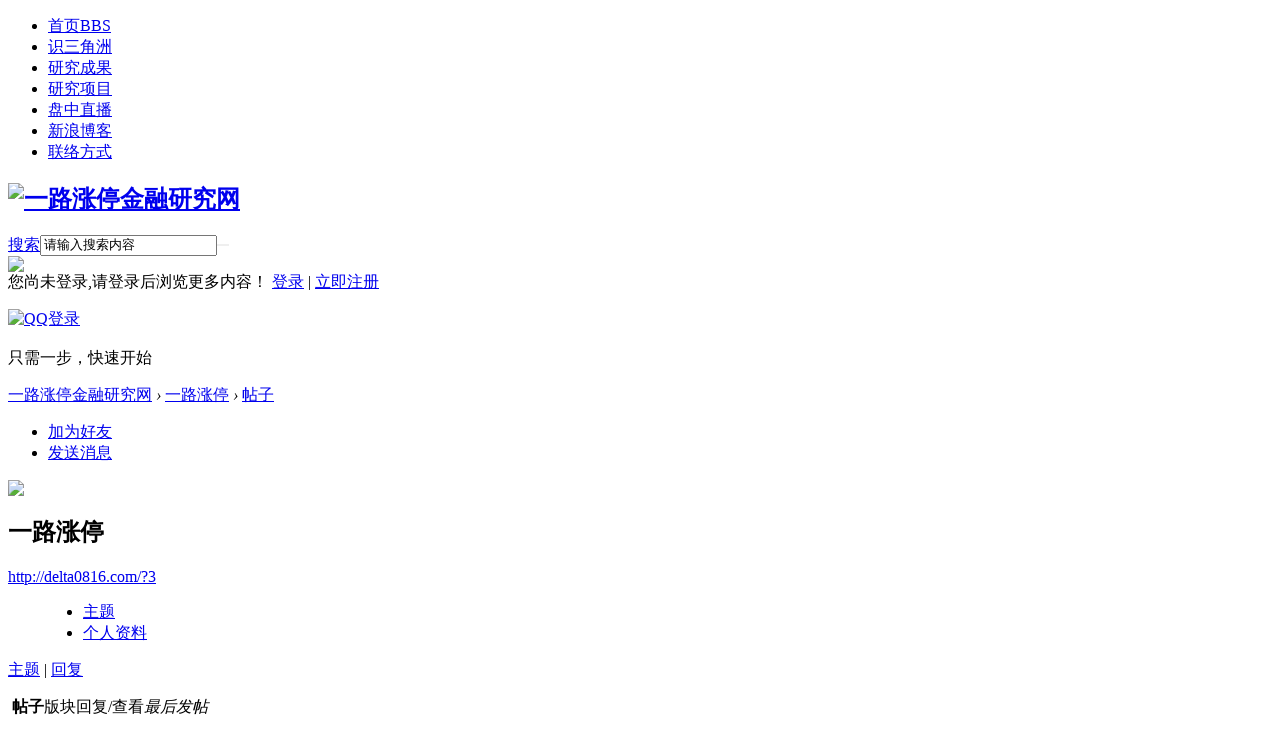

--- FILE ---
content_type: text/html; charset=gbk
request_url: http://delta0816.com/home.php?mod=space&uid=3&do=thread&type=reply&view=me&from=space
body_size: 5452
content:
<!DOCTYPE html PUBLIC "-//W3C//DTD XHTML 1.0 Transitional//EN" "http://www.w3.org/TR/xhtml1/DTD/xhtml1-transitional.dtd">
<html xmlns="http://www.w3.org/1999/xhtml">
<head>
<meta http-equiv="Content-Type" content="text/html; charset=gbk" />
<title>一路涨停的帖子 -  一路涨停金融研究网 -  Powered by Discuz!</title>

<meta name="keywords" content="一路涨停的帖子" />
<meta name="description" content="一路涨停的帖子 ,一路涨停金融研究网" />
<meta name="generator" content="Discuz! X2.5" />
<meta name="author" content="Discuz! Team and Comsenz UI Team" />
<meta name="copyright" content="2001-2012 Comsenz Inc." />
<meta name="MSSmartTagsPreventParsing" content="True" />
<meta http-equiv="MSThemeCompatible" content="Yes" />
<base href="http://delta0816.com/" /><link rel="stylesheet" type="text/css" href="data/cache/style_3_common.css?KZa" /><link rel="stylesheet" type="text/css" href="data/cache/style_3_home_space.css?KZa" /><script type="text/javascript">var STYLEID = '3', STATICURL = 'static/', IMGDIR = 'template/yeei_dream1/css/yeei/', VERHASH = 'KZa', charset = 'gbk', discuz_uid = '0', cookiepre = 'c3Hx_2132_', cookiedomain = '', cookiepath = '/', showusercard = '1', attackevasive = '0', disallowfloat = 'sendpm|newthread|reply|usergroups', creditnotice = '1|威望|,2|金钱|,3|贡献|,4|三角币|', defaultstyle = '', REPORTURL = 'aHR0cDovL2RlbHRhMDgxNi5jb20vaG9tZS5waHA/bW9kPXNwYWNlJnVpZD0zJmRvPXRocmVhZCZ0eXBlPXJlcGx5JnZpZXc9bWUmZnJvbT1zcGFjZQ==', SITEURL = 'http://delta0816.com/', JSPATH = 'static/js/';</script>
<script src="https://beacon-v2.helpscout.help/static/js/vendor.06c7227b.js"></script>
<script src="static/js/common.js?KZa" type="text/javascript"></script>
<meta name="application-name" content="一路涨停金融研究网" />
<meta name="msapplication-tooltip" content="一路涨停金融研究网" />
<meta name="msapplication-task" content="name=首页;action-uri=http://delta0816.com/forum.php;icon-uri=http://delta0816.com/template/yeei_dream1/css/yeei//bbs.ico" />
<script src="static/js/home.js?KZa" type="text/javascript"></script>

    
<!--[if IE 6]>
<script src="template/yeei_dream1/css/DD_belatedPNG_0.0.8a-min.js" type="text/javascript"></script>
<script type="text/javascript">
DD_belatedPNG.fix('.head_logo img,.nv_q div,.nv_q li.a a,.nv_q li a:hover,.nv_q li,.c_yt,#scbar_yeei,.yeei_sw_1l .hot,.c_yt,.c_yb,.c_r,.c_l,.hot'); 
</script> 

<![endif]--> 



</head>


 


<body id="nv_home" class="pg_space" onkeydown="if(event.keyCode==27) return false;">
<div id="append_parent"></div><div id="ajaxwaitid"></div>
        
		    
            
<div id="qmenu_menu" class="p_pop blk" style="display: none;">
<div class="ptm pbw hm">
请 <a href="javascript:;" class="xi2" onclick="lsSubmit()"><strong>登录</strong></a> 后使用快捷导航<br />没有帐号？<a href="member.php?mod=register" class="xi2 xw1">立即注册</a>
</div>
</div>
            
    
<!----------------------------Yeei.cn search Start by:Kinjo ------------------------------------------->

<ul id="scbar_type_menu" class="p_pop" style="display: none;"><li><a href="javascript:;" rel="forum" class="curtype">帖子</a></li><li><a href="javascript:;" rel="user">用户</a></li></ul>
 <!----------------------------Yeei.cn search End by:Kinjo------------------------------------------->
  
<div class="head_y">

<div class="head_yn_bg">

<div class="head_yn"><div class="nv_q">
<div class="nv_q_ie6">
<div class="nv_l"></div>
<div class="nv_c">

<ul class="yeei_nv"><li id="mn_forum" ><a href="forum.php" hidefocus="true" title="BBS"  >首页<span>BBS</span></a></li><li id="mn_Ncced" ><a href="forum.php?mod=viewthread&tid=3" hidefocus="true"  >识三角洲</a></li><li id="mn_N9f33" ><a href="forum.php?mod=viewthread&tid=4" hidefocus="true"  >研究成果</a></li><li id="mn_Nfea7" ><a href="forum.php?mod=viewthread&tid=5" hidefocus="true"  >研究项目</a></li><li id="mn_Ndd8a" ><a href="forum.php?mod=viewthread&tid=6" hidefocus="true"  >盘中直播</a></li><li id="mn_N8dbc" ><a href="http://blog.sina.com.cn/ylzt88" hidefocus="true" target="_blank"  >新浪博客</a></li><li id="mn_Na5dc" ><a href="forum.php?mod=viewthread&tid=7" hidefocus="true"  >联络方式</a></li></ul>
                 
</div>
<div class="nv_r">
<a href="javascript:;" id="qmenu" onMouseOver="showMenu({'ctrlid':'qmenu','pos':'34!','ctrlclass':'a','duration':2});"></a></div>
</div>
</div>
<div class="head_logo"><h2><a href="./" title="一路涨停金融研究网"><img src="template/yeei_dream1/css/yeei//logo.png" alt="一路涨停金融研究网" border="0" /></a></h2></div>

</div>

</div>
</div>


<div class="c_y">
<div class="c_yt">
<div class="c_yt2">
<div class="c_r"><div class="c_l">
<div id="scbar_yeei">
<form id="scbar_form" method="post" autocomplete="off" onsubmit="searchFocus($('scbar_txt'))" action="search.php?searchsubmit=yes" target="_blank">
<input type="hidden" name="mod" id="scbar_mod" value="search" />
<input type="hidden" name="formhash" value="71b7a7ac" />
<input type="hidden" name="srchtype" value="title" />
<input type="hidden" name="srhfid" value="0" />
<input type="hidden" name="srhlocality" value="home::space" />
<table cellspacing="0" cellpadding="0">
<tr>
<td class="scbar_icon_td"></td>
                <td class="scbar_type_td"><a href="javascript:;" id="scbar_type" class="showmenu xg1 xs2" onclick="showMenu(this.id)" hidefocus="true" onfocus="this.blur()">搜索</a></td>
<td class="scbar_txt_td"><input type="text" name="srchtxt" id="scbar_txt" value="请输入搜索内容" autocomplete="off" /></td>

<td class="scbar_btn_td"><button type="submit" name="searchsubmit" id="scbar_btn" class="pn pnc" style="border:none" value="true"><strong class="xi2 xs2" title="搜索"> </strong></button></td>
<td class="scbar_hot_td">

</td>
</tr>
</table>
</form>
</div>
<ul id="scbar_type_menu" class="p_pop" style="display: none;"><li><a href="javascript:;" rel="forum" class="curtype">帖子</a></li><li><a href="javascript:;" rel="user">用户</a></li></ul>
<script type="text/javascript">
initSearchmenu('scbar');
</script>
<div class="member">
<div class="avt"><a href="home.php?mod=space&amp;uid=0"><img src="http://www.delta0816.com/uc_server/avatar.php?uid=0&size=small" /></a></div>
<div class="mb_1 mb_11">
<span>您尚未登录,请登录后浏览更多内容！</span> 
<a href="member.php?mod=logging&amp;action=login" onClick="showWindow('login', this.href);hideWindow('register');" style="background:none">登录</a>
<span class="pipe">|</span> 
<a href="member.php?mod=register">立即注册</a>
</div> 
<div class="mb_3">

<div class="fastlg_fm y" style="margin-right: 10px; padding-right: 10px">
<p><a href="http://delta0816.com/connect.php?mod=login&op=init&referer=home.php%3Fmod%3Dspace%26uid%3D3%26do%3Dthread%26type%3Dreply%26view%3Dme%26from%3Dspace&statfrom=login_simple"><img src="template/yeei_dream1/css/yeei//qq_login.gif" class="vm" alt="QQ登录" /></a></p>
<p class="hm xg1" style="padding-top: 2px;">只需一步，快速开始</p>
</div>
</div>
<div style="display: none;"><script src="static/js/logging.js?KZa" type="text/javascript"></script>
<form method="post" autocomplete="off" id="lsform" action="member.php?mod=logging&amp;action=login&amp;loginsubmit=yes&amp;infloat=yes&amp;lssubmit=yes" onsubmit="return lsSubmit();">
<div class="fastlg cl">
<span id="return_ls" style="display:none"></span>
<div class="y pns">
<table cellspacing="0" cellpadding="0">
<tr>
<td>
<span class="ftid">
<select name="fastloginfield" id="ls_fastloginfield" width="40" tabindex="900">
<option value="username">用户名</option>
<option value="uid">UID</option>
<option value="email">Email</option>
</select>
</span>
<script type="text/javascript">simulateSelect('ls_fastloginfield')</script>
</td>
<td><input type="text" name="username" id="ls_username" autocomplete="off" class="px vm" tabindex="901" /></td>
<td class="fastlg_l"><label for="ls_cookietime"><input type="checkbox" name="cookietime" id="ls_cookietime" class="pc" value="2592000" tabindex="903" />自动登录</label></td>
<td>&nbsp;<a href="javascript:;" onclick="showWindow('login', 'member.php?mod=logging&action=login&viewlostpw=1')">找回密码</a></td>
</tr>
<tr>
<td><label for="ls_password" class="z psw_w">密码</label></td>
<td><input type="password" name="password" id="ls_password" class="px vm" autocomplete="off" tabindex="902" /></td>
<td class="fastlg_l"><button type="submit" class="pn vm" tabindex="904" style="width: 75px;"><em>登录</em></button></td>
<td>&nbsp;<a href="member.php?mod=register" class="xi2 xw1">立即注册</a></td>
</tr>
</table>
<input type="hidden" name="quickforward" value="yes" />
<input type="hidden" name="handlekey" value="ls" />
</div>

<div class="fastlg_fm y" style="margin-right: 10px; padding-right: 10px">
<p><a href="http://delta0816.com/connect.php?mod=login&op=init&referer=home.php%3Fmod%3Dspace%26uid%3D3%26do%3Dthread%26type%3Dreply%26view%3Dme%26from%3Dspace&statfrom=login_simple"><img src="template/yeei_dream1/css/yeei//qq_login.gif" class="vm" alt="QQ登录" /></a></p>
<p class="hm xg1" style="padding-top: 2px;">只需一步，快速开始</p>
</div>
</div>
</form>

</div> 
</div></div>
</div>
</div>
</div>
<div class="c_yc">
<div class="c_ycr">
<div class="c_yeeib"><div id="wp" class="wp">
<div id="pt" class="bm cl">
<div class="z">
<a href="./" class="nvhm" title="首页">一路涨停金融研究网</a> <em>&rsaquo;</em>
<a href="home.php?mod=space&amp;uid=3">一路涨停</a> <em>&rsaquo;</em>
<a href="home.php?mod=space&amp;uid=3&amp;do=blog&amp;view=me">帖子</a>
</div>
</div>
<style id="diy_style" type="text/css"></style>
<div class="wp">
<!--[diy=diy1]--><div id="diy1" class="area"></div><!--[/diy]-->
</div><div id="uhd">
<div class="mn">
<ul>
<li class="addf">
<a href="home.php?mod=spacecp&amp;ac=friend&amp;op=add&amp;uid=3&amp;handlekey=addfriendhk_3" id="a_friend_li_3" onclick="showWindow(this.id, this.href, 'get', 0);" class="xi2">加为好友</a>
</li>
<li class="pm2">
<a href="home.php?mod=spacecp&amp;ac=pm&amp;op=showmsg&amp;handlekey=showmsg_3&amp;touid=3&amp;pmid=0&amp;daterange=2" id="a_sendpm_3" onclick="showWindow('showMsgBox', this.href, 'get', 0)" title="发送消息">发送消息</a>
</li>
</ul>
</div>
<div class="h cl">
<div class="icn avt"><a href="home.php?mod=space&amp;uid=3"><img src="http://www.delta0816.com/uc_server/avatar.php?uid=3&size=small" /></a></div>
<h2 class="mt">
一路涨停</h2>
<p>
<a href="http://delta0816.com/?3" class="xg1">http://delta0816.com/?3</a>
</p>
</div>

<ul class="tb cl" style="padding-left: 75px;">
<li class="a"><a href="home.php?mod=space&amp;uid=3&amp;do=thread&amp;view=me&amp;from=space">主题</a></li>
<li><a href="home.php?mod=space&amp;uid=3&amp;do=profile&amp;from=space">个人资料</a></li>
</ul>
</div>
<div id="ct" class="ct1 wp cl">
<div class="mn">
<!--[diy=diycontenttop]--><div id="diycontenttop" class="area"></div><!--[/diy]-->
<div class="bm bw0">
<div class="bm_c">
<p class="tbmu">
<a href="home.php?mod=space&amp;uid=3&amp;do=thread&amp;view=me&amp;from=space&amp;type=thread" >主题</a>
<span class="pipe">|</span>
<a href="home.php?mod=space&amp;uid=3&amp;do=thread&amp;view=me&amp;from=space&amp;type=reply"  class="a">回复</a>
</p>
<div class="tl">
<form method="post" autocomplete="off" name="delform" id="delform" action="home.php?mod=space&amp;do=thread&amp;view=all&amp;order=dateline" onsubmit="showDialog('确定要删除选中的主题吗？', 'confirm', '', '$(\'delform\').submit();'); return false;">
<input type="hidden" name="formhash" value="71b7a7ac" />
<input type="hidden" name="delthread" value="true" />

<table cellspacing="0" cellpadding="0">
<tr class="th">
<td class="icn">&nbsp;</td>
<th>帖子</th>
<td class="frm">版块</td>
<td class="num">回复/查看</td>
<td class="by"><cite>最后发帖</cite></td>
</tr>

<tr>
<td colspan="5"><p class="emp">还没有相关的帖子</p></td>
</tr>
</table>

</form>

</div>
		

<script type="text/javascript">
function fuidgoto(fuid) {
window.location.href = 'home.php?mod=space&do=thread&view=we&fuid='+fuid;
}
function viewforumthread(fid) {
window.location.href = 'home.php?mod=space&uid=3&do=thread&view=me&type=reply&order=dateline&from=space&fid='+fid;
}
</script>

<!--[diy=diycontentbottom]--><div id="diycontentbottom" class="area"></div><!--[/diy]--></div>
</div>
</div>
</div>

<div class="wp mtn">
<!--[diy=diy3]--><div id="diy3" class="area"></div><!--[/diy]-->
</div>




<script type="text/javascript">
_attachEvent(window, 'load', getForbiddenFormula, document);
function getForbiddenFormula() {
var toGetForbiddenFormulaFIds = function () {
ajaxget('plugin.php?id=cloudsearch&formhash=71b7a7ac');
};
var a = document.body.getElementsByTagName('a');
for(var i = 0;i < a.length;i++){
if(a[i].getAttribute('sc')) {
a[i].setAttribute('mid', hash(a[i].href));
a[i].onmousedown = function() {toGetForbiddenFormulaFIds();};
}
}
var btn = document.body.getElementsByTagName('button');
for(var i = 0;i < btn.length;i++){
if(btn[i].getAttribute('sc')) {
btn[i].setAttribute('mid', hash(btn[i].id));
btn[i].onmousedown = function() {toGetForbiddenFormulaFIds();};
}
}
}
</script>

    </div>
        </div>
</div></div>

</div>
<div class="c_b">
<div class="c_yb"><div class="c_yb2"><div class="c_r"><div class="c_l">
<ul>
<div class="y">&nbsp;&nbsp;<span id="tcss"></span><script type="text/javascript" src="http://tcss.qq.com/ping.js?v=1KZa" charset="utf-8"></script><script type="text/javascript" reload="1">pgvMain({"discuzParams":{"r2":"15247523","ui":0,"rt":"home","md":"space","pn":1,"qq":"000","logo":11},"extraParams":""});</script><script language="javascript" type="text/javascript" src="http://js.users.51.la/17312286.js"></script>
<noscript><a href="http://www.51.la/?17312286" target="_blank"><img alt="我要啦免费统计" src="http://img.users.51.la/17312286.asp" style="border:none" /></a></noscript></div><a href="archiver/" >Archiver</a><span class="pipe">|</span><a href="forum.php?mod=viewthread&tid=8" >免责声明</a><span class="pipe">|</span>

</ul>


</div></div></div>



</div>
</div>




<div class="yeei_ft">
<div id="ft" class="wp cl">
    <p class="xs0">
GMT+8, 2026-1-18 06:19<span id="debuginfo">
, Processed in 0.094281 second(s), 10 queries
.
</span>
</p>
<p class="xs0">&copy; 2001-2011  Powered by <a href="http://www.discuz.net" target="_blank">Discuz!</a> <em>X2.5</em>. Theme By <a href="http://www.yeei.cn" target="_blank">Yeei!</a><!--Yeei锟斤拷权锟斤拷锟叫ｏ拷锟斤拷锟斤拷锟睫改帮拷权--></p></script>
        </div>
</div>
<div id="g_upmine_menu" class="tip tip_3" style="display:none;">
<div class="tip_c">
积分 0, 距离下一级还需  积分
</div>
<div class="tip_horn"></div>
</div>
<script src="home.php?mod=misc&ac=sendmail&rand=1768688372" type="text/javascript"></script>
<span id="scrolltop" onclick="window.scrollTo('0','0')">回顶部</span>
<script type="text/javascript">_attachEvent(window, 'scroll', function(){showTopLink();});</script>
			<div id="discuz_tips" style="display:none;"></div>
			<script type="text/javascript">
				var discuzSId = '15247523';
				var discuzVersion = 'X2.5';
				var discuzRelease = '20120701';
				var discuzApi = '0.6';
				var discuzIsFounder = '';
				var discuzFixbug = '25000002';
				var discuzAdminId = '0';
				var discuzOpenId = '';
				var discuzUid = '0';
				var discuzGroupId = '7';
				var ts = '1768688372';
				var sig = '108ef1761fc3246fe7e1e6453c874f16';
				var discuzTipsCVersion = '2';
			</script>
			<script src="http://discuz.gtimg.cn/cloud/scripts/discuz_tips.js?v=1" type="text/javascript" charset="UTF-8"></script></body>
</html>
